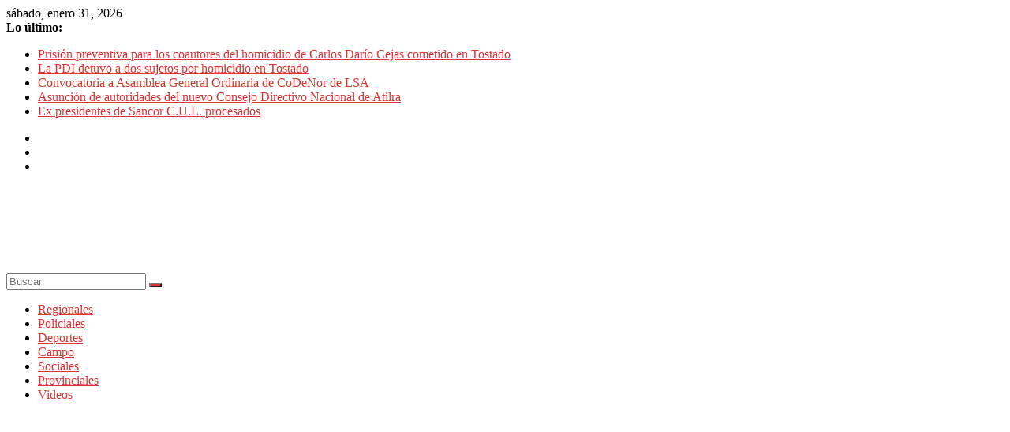

--- FILE ---
content_type: text/html; charset=utf-8
request_url: https://www.google.com/recaptcha/api2/aframe
body_size: 264
content:
<!DOCTYPE HTML><html><head><meta http-equiv="content-type" content="text/html; charset=UTF-8"></head><body><script nonce="qexYwpSeoFznemNicksrLQ">/** Anti-fraud and anti-abuse applications only. See google.com/recaptcha */ try{var clients={'sodar':'https://pagead2.googlesyndication.com/pagead/sodar?'};window.addEventListener("message",function(a){try{if(a.source===window.parent){var b=JSON.parse(a.data);var c=clients[b['id']];if(c){var d=document.createElement('img');d.src=c+b['params']+'&rc='+(localStorage.getItem("rc::a")?sessionStorage.getItem("rc::b"):"");window.document.body.appendChild(d);sessionStorage.setItem("rc::e",parseInt(sessionStorage.getItem("rc::e")||0)+1);localStorage.setItem("rc::h",'1769899466101');}}}catch(b){}});window.parent.postMessage("_grecaptcha_ready", "*");}catch(b){}</script></body></html>